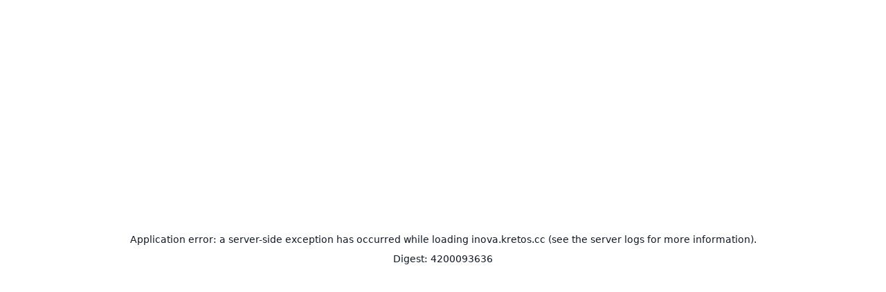

--- FILE ---
content_type: text/html; charset=utf-8
request_url: https://inova.kretos.cc/Vaga/desenvolvedor-full-stack/87831
body_size: 8128
content:
<!DOCTYPE html><html lang="pt-BR" style="--theme-color:#b23221;--theme-color-rgb:178, 50, 33;--theme-color-10:rgba(178, 50, 33, 0.1);--theme-color-20:rgba(178, 50, 33, 0.2);--theme-color-50:rgba(178, 50, 33, 0.5)"><head><meta charSet="utf-8"/><meta name="viewport" content="width=device-width, initial-scale=1"/><link rel="stylesheet" href="/_next/static/css/13cfeebaf3ff4e63.css" data-precedence="next"/><link rel="stylesheet" href="/_next/static/css/89b9aaf17a5eb418.css" data-precedence="next"/><link rel="preload" as="script" fetchPriority="low" href="/_next/static/chunks/webpack-766e1cd95e4a6574.js"/><script src="/_next/static/chunks/4bd1b696-bd2bfb34852bdc30.js" async=""></script><script src="/_next/static/chunks/684-bf5fc4c71cf7cd7d.js" async=""></script><script src="/_next/static/chunks/main-app-c1b391a6bd8fd5ce.js" async=""></script><script src="/_next/static/chunks/fce19104-cd70b743df6d3ced.js" async=""></script><script src="/_next/static/chunks/863-7c1281b78b81550c.js" async=""></script><script src="/_next/static/chunks/72-6ee19544324aba6e.js" async=""></script><script src="/_next/static/chunks/840-df62e3b4eb35e31b.js" async=""></script><script src="/_next/static/chunks/app/layout-6881384be8785920.js" async=""></script><script src="/_next/static/chunks/app/not-found-502013f2ebfe1ad5.js" async=""></script><link rel="preload" href="/_next/static/chunks/866.cc050d9b96a66ad3.js" as="script" fetchPriority="low"/><meta name="theme-color" content="#b23221"/><script>(self.__next_s=self.__next_s||[]).push([0,{"children":"\n              window.dataLayer = window.dataLayer || [];\n              window.gtag = function gtag(){dataLayer.push(arguments);}\n\n              // Define o estado padrão ANTES do GTM carregar\n              gtag('consent', 'default', {\n                'ad_storage': 'denied',\n                'ad_user_data': 'denied',\n                'ad_personalization': 'denied',\n                'analytics_storage': 'denied',\n                'wait_for_update': 500\n              });\n            ","id":"google-consent-default"}])</script><script src="/_next/static/chunks/polyfills-42372ed130431b0a.js" noModule=""></script></head><body class="__className_d5127e text-gray-800 text-sm"><div hidden=""><!--$?--><template id="B:0"></template><!--/$--></div><noscript><iframe src="https://www.googletagmanager.com/ns.html?id=GTM-TTKKCDFX" height="0" width="0" style="display:none;visibility:hidden"></iframe></noscript><header class="relative z-30 shadow-[0_1px_10px_1px_rgba(0,0,0,0.3)] bg-[--theme-color] text-white text-[15px] mb-6 md:mb-10 lg:mb-0"><div class="container"><div class="flex justify-between flex-row items-start"><div class="relative w-56 sm:w-64"><div class="absolute top-0 z-[1] w-full h-24 sm:h-28"><a class="relative flex justify-center w-[80%] h-full items-center bg-white rounded-b-3xl shadow-[0_0_4px_0_rgba(0,0,0,.55)]" href="/"><img alt="Logotipo da Empresa" loading="lazy" decoding="async" data-nimg="fill" class="p-4 object-contain" style="position:absolute;height:100%;width:100%;left:0;top:0;right:0;bottom:0;color:transparent" sizes="100vw" srcSet="/_next/image?url=https%3A%2F%2Finova.kretos.cc%2Fportal%2Fgaleria%2F163%2FRSTR1%2F16318468794.png&amp;w=640&amp;q=75 640w, /_next/image?url=https%3A%2F%2Finova.kretos.cc%2Fportal%2Fgaleria%2F163%2FRSTR1%2F16318468794.png&amp;w=750&amp;q=75 750w, /_next/image?url=https%3A%2F%2Finova.kretos.cc%2Fportal%2Fgaleria%2F163%2FRSTR1%2F16318468794.png&amp;w=828&amp;q=75 828w, /_next/image?url=https%3A%2F%2Finova.kretos.cc%2Fportal%2Fgaleria%2F163%2FRSTR1%2F16318468794.png&amp;w=1080&amp;q=75 1080w, /_next/image?url=https%3A%2F%2Finova.kretos.cc%2Fportal%2Fgaleria%2F163%2FRSTR1%2F16318468794.png&amp;w=1200&amp;q=75 1200w, /_next/image?url=https%3A%2F%2Finova.kretos.cc%2Fportal%2Fgaleria%2F163%2FRSTR1%2F16318468794.png&amp;w=1920&amp;q=75 1920w, /_next/image?url=https%3A%2F%2Finova.kretos.cc%2Fportal%2Fgaleria%2F163%2FRSTR1%2F16318468794.png&amp;w=2048&amp;q=75 2048w, /_next/image?url=https%3A%2F%2Finova.kretos.cc%2Fportal%2Fgaleria%2F163%2FRSTR1%2F16318468794.png&amp;w=3840&amp;q=75 3840w" src="/_next/image?url=https%3A%2F%2Finova.kretos.cc%2Fportal%2Fgaleria%2F163%2FRSTR1%2F16318468794.png&amp;w=3840&amp;q=75"/></a></div></div><nav class="py-5 hidden lg:block"><ul class="flex gap-x-6 lg:gap-x-10 gap-y-4 justify-center items-center flex-wrap"><li class="w-fit group"><a class="text-base font-bold" href="/#vagas">Vagas</a><div class="w-0 group-hover:w-full h-[1px] bg-white transition-all duration-300"></div></li><li class="w-fit group"><a class="text-base font-bold" href="/#sobre">Sobre</a><div class="w-0 group-hover:w-full h-[1px] bg-white transition-all duration-300"></div></li><li><div class="relative flex z-50"><button class="text-base bg-white text-black hover:text-white border border-transparent hover:bg-transparent hover:border-white rounded-lg transition-colors flex items-center gap-x-1 px-8 py-2 font-bold"><span>Acesso</span><svg xmlns="http://www.w3.org/2000/svg" viewBox="0 0 24 24" fill="currentColor" class="w-4 h-4 transition-transform" style="transform:rotate(0deg)"><path fill-rule="evenodd" d="M12.53 16.28a.75.75 0 01-1.06 0l-7.5-7.5a.75.75 0 011.06-1.06L12 14.69l6.97-6.97a.75.75 0 111.06 1.06l-7.5 7.5z" clip-rule="evenodd"></path></svg></button></div></li></ul></nav><button class="lg:hidden py-4 hover:bg-white/10 rounded-lg transition-colors duration-200" aria-label="Abrir menu"><svg xmlns="http://www.w3.org/2000/svg" width="32" height="32" viewBox="0 0 24 24" fill="none" stroke="currentColor" stroke-width="2" stroke-linecap="round" stroke-linejoin="round" class="lucide lucide-menu" aria-hidden="true"><path d="M4 12h16"></path><path d="M4 18h16"></path><path d="M4 6h16"></path></svg></button></div></div><div class="fixed top-0 right-0 h-full w-full max-w-[50vw] bg-[--theme-color] z-50 transform transition-transform duration-300 ease-in-out lg:hidden translate-x-full"><div class="flex justify-end items-center p-4"><button class="p-2 hover:bg-white/10 rounded-lg transition-colors duration-200" aria-label="Fechar menu"><svg xmlns="http://www.w3.org/2000/svg" width="24" height="24" viewBox="0 0 24 24" fill="none" stroke="currentColor" stroke-width="2" stroke-linecap="round" stroke-linejoin="round" class="lucide lucide-x" aria-hidden="true"><path d="M18 6 6 18"></path><path d="m6 6 12 12"></path></svg></button></div><nav class="p-6"><ul class="flex flex-col gap-6"><li class="w-fit group"><a class="text-base font-bold block" href="/#vagas">Vagas</a><div class="w-0 group-hover:w-full h-[1px] bg-white transition-all duration-300"></div></li><li class="w-fit group"><a class="text-base font-bold block" href="/#sobre">Sobre</a><div class="w-0 group-hover:w-full h-[1px] bg-white transition-all duration-300"></div></li><li class="pt-4 border-t border-white/20"><div class="relative flex z-50"><button class="text-base bg-white text-black hover:text-white border border-transparent hover:bg-transparent hover:border-white rounded-lg transition-colors flex items-center gap-x-1 px-8 py-2 font-bold"><span>Acesso</span><svg xmlns="http://www.w3.org/2000/svg" viewBox="0 0 24 24" fill="currentColor" class="w-4 h-4 transition-transform" style="transform:rotate(0deg)"><path fill-rule="evenodd" d="M12.53 16.28a.75.75 0 01-1.06 0l-7.5-7.5a.75.75 0 011.06-1.06L12 14.69l6.97-6.97a.75.75 0 111.06 1.06l-7.5 7.5z" clip-rule="evenodd"></path></svg></button></div></li></ul></nav></div></header><div class="container w-full min-h-full flex flex-col gap-8 items-center"><div class="w-full rounded-xl bg-[--theme-color] mt-8 md:mt-10 lg:mt-20"><img alt="Company banner" loading="lazy" width="1200" height="500" decoding="async" data-nimg="1" class="w-full h-full max-h-[640px] object-cover object-center rounded-xl shadow-lg" style="color:transparent" srcSet="/_next/image?url=https%3A%2F%2Finova.kretos.cc%2Fportal%2Fgaleria%2F163%2FRSTR2%2F163184712188.png&amp;w=1200&amp;q=75 1x, /_next/image?url=https%3A%2F%2Finova.kretos.cc%2Fportal%2Fgaleria%2F163%2FRSTR2%2F163184712188.png&amp;w=3840&amp;q=75 2x" src="/_next/image?url=https%3A%2F%2Finova.kretos.cc%2Fportal%2Fgaleria%2F163%2FRSTR2%2F163184712188.png&amp;w=3840&amp;q=75"/></div></div><main class="py-16"><!--$!--><template data-dgst="4200093636"></template><div class="container"><div role="status" class="py-16"><svg aria-hidden="true" viewBox="0 0 100 101" fill="none" xmlns="http://www.w3.org/2000/svg" class="w-8 h-8 mx-auto text-gray-300 fill-[--theme-color] animate-spin"><path d="M100 50.5908C100 78.2051 77.6142 100.591 50 100.591C22.3858 100.591 0 78.2051 0 50.5908C0 22.9766 22.3858 0.59082 50 0.59082C77.6142 0.59082 100 22.9766 100 50.5908ZM9.08144 50.5908C9.08144 73.1895 27.4013 91.5094 50 91.5094C72.5987 91.5094 90.9186 73.1895 90.9186 50.5908C90.9186 27.9921 72.5987 9.67226 50 9.67226C27.4013 9.67226 9.08144 27.9921 9.08144 50.5908Z" fill="currentColor"></path><path d="M93.9676 39.0409C96.393 38.4038 97.8624 35.9116 97.0079 33.5539C95.2932 28.8227 92.871 24.3692 89.8167 20.348C85.8452 15.1192 80.8826 10.7238 75.2124 7.41289C69.5422 4.10194 63.2754 1.94025 56.7698 1.05124C51.7666 0.367541 46.6976 0.446843 41.7345 1.27873C39.2613 1.69328 37.813 4.19778 38.4501 6.62326C39.0873 9.04874 41.5694 10.4717 44.0505 10.1071C47.8511 9.54855 51.7191 9.52689 55.5402 10.0491C60.8642 10.7766 65.9928 12.5457 70.6331 15.2552C75.2735 17.9648 79.3347 21.5619 82.5849 25.841C84.9175 28.9121 86.7997 32.2913 88.1811 35.8758C89.083 38.2158 91.5421 39.6781 93.9676 39.0409Z" fill="currentFill"></path></svg><span class="sr-only">Loading...</span></div></div><!--/$--></main><footer class="p0-5"><div class="bg-[--theme-color] py-6"><div class="container flex flex-col md:flex-row justify-between items-center gap-y-4 h-auto py-6 md:py-0 text-[13px] text-white"><div class="w-full lg:w-1/3 flex justify-center lg:justify-start"><div class="w-fit flex flex-col gap-3 items-center"><div class="bg-white rounded-2xl flex items-center justify-center cursor-pointer relative w-[160px] h-[100px]"><img alt="Logotipo empresa" loading="lazy" decoding="async" data-nimg="fill" class="p-4 object-contain" style="position:absolute;height:100%;width:100%;left:0;top:0;right:0;bottom:0;color:transparent" sizes="100vw" srcSet="/_next/image?url=https%3A%2F%2Finova.kretos.cc%2Fportal%2Fgaleria%2F163%2FRSTR1%2F16318468794.png&amp;w=640&amp;q=75 640w, /_next/image?url=https%3A%2F%2Finova.kretos.cc%2Fportal%2Fgaleria%2F163%2FRSTR1%2F16318468794.png&amp;w=750&amp;q=75 750w, /_next/image?url=https%3A%2F%2Finova.kretos.cc%2Fportal%2Fgaleria%2F163%2FRSTR1%2F16318468794.png&amp;w=828&amp;q=75 828w, /_next/image?url=https%3A%2F%2Finova.kretos.cc%2Fportal%2Fgaleria%2F163%2FRSTR1%2F16318468794.png&amp;w=1080&amp;q=75 1080w, /_next/image?url=https%3A%2F%2Finova.kretos.cc%2Fportal%2Fgaleria%2F163%2FRSTR1%2F16318468794.png&amp;w=1200&amp;q=75 1200w, /_next/image?url=https%3A%2F%2Finova.kretos.cc%2Fportal%2Fgaleria%2F163%2FRSTR1%2F16318468794.png&amp;w=1920&amp;q=75 1920w, /_next/image?url=https%3A%2F%2Finova.kretos.cc%2Fportal%2Fgaleria%2F163%2FRSTR1%2F16318468794.png&amp;w=2048&amp;q=75 2048w, /_next/image?url=https%3A%2F%2Finova.kretos.cc%2Fportal%2Fgaleria%2F163%2FRSTR1%2F16318468794.png&amp;w=3840&amp;q=75 3840w" src="/_next/image?url=https%3A%2F%2Finova.kretos.cc%2Fportal%2Fgaleria%2F163%2FRSTR1%2F16318468794.png&amp;w=3840&amp;q=75"/></div><div class="flex flex-row items-center justify-center gap-3"><a target="_blank" href="https://facebook.com/sistemas.inova/"><img alt="Ícone Facebook" loading="lazy" width="25" height="25" decoding="async" data-nimg="1" class="invert" style="color:transparent" src="/_next/static/media/fb.709c1156.svg"/></a><a target="_blank" href="https://instagram.com/somos.inova/"><img alt="Ícone Instagram" loading="lazy" width="25" height="25" decoding="async" data-nimg="1" class="invert" style="color:transparent" src="/_next/static/media/ig.8f9a3090.svg"/></a><a target="_blank" href="https://linkedin.com/company/sistemas-inova/"><img alt="Ícone Linkedin" loading="lazy" width="25" height="25" decoding="async" data-nimg="1" class="invert" style="color:transparent" src="/_next/static/media/in.856d4c1c.svg"/></a></div></div></div><div class="w-full lg:w-1/3 flex flex-row items-center justify-center gap-3"><div class="flex flex-col items-center gap-1"><span class="font-bold text-sm">Entre em contato conosco</span><div class="text-white/90 text-sm text-center">Rua Antônio Gomes Maciel, 144 esq. Av. Perimetral Bruno Segalla | Kayser | 95097-820 | Caxias do Sul</div></div></div><div class="w-full lg:w-1/3 flex flex-col items-center md:items-end mt-4 lg:mt-0 gap-3 text-center md:text-right"><div class="flex flex-col lg:items-end gap-1"><span class="font-bold text-sm">Acesse nosso site</span><a target="_blank" class="text-white/90 hover:text-white hover:underline transition-colors text-sm font-semibold" href="https://www.inova.ind.br/">www.inova.ind.br/</a></div></div></div></div><div></div><div class="bg-[--theme-color] relative py-3"><div class="w-full h-full absolute bg-black/10 top-0 left-0 z-[1]"></div><div class="container flex flex-col md:flex-row justify-between items-center gap-1 lg:gap-0 text-sm relative z-30"><div class="w-full lg:w-1/3 flex flex-row items-center justify-center lg:justify-start gap-2"><span class="text-white">Desenvolvido por</span><a href="https://kretos.cc"><img alt="Logotipo Kretos" loading="lazy" width="60" height="20" decoding="async" data-nimg="1" class="object-fit shadow-md" style="color:transparent" srcSet="/_next/image?url=%2F_next%2Fstatic%2Fmedia%2Flogo-kretos.e50eb790.png&amp;w=64&amp;q=100 1x, /_next/image?url=%2F_next%2Fstatic%2Fmedia%2Flogo-kretos.e50eb790.png&amp;w=128&amp;q=100 2x" src="/_next/image?url=%2F_next%2Fstatic%2Fmedia%2Flogo-kretos.e50eb790.png&amp;w=128&amp;q=100"/></a></div><div class="w-full lg:w-1/3 flex flex-col sm:flex-row gap-1 sm:gap-2 items-center justify-center text-white"><a class="hover:underline transition-all w-fit" href="/politica-de-privacidade">Política de Privacidade</a><span class="hidden sm:block">|</span><a class=" hover:underline transition duration-300" aria-label="Gerenciar preferências de cookies" href="#">Preferências de Cookies</a></div><div class="w-full lg:w-1/3 flex justify-center lg:justify-end"><span class="text-white">Todos os direitos reservados © <!-- -->2026</span></div></div></div></footer><div class="jsx-2b976accf005395d"></div><div vw="true" class="enabled"><div vw-access-button="true" class="active"></div><div vw-plugin-wrapper="true"><div class="vw-plugin-top-wrapper"></div></div></div><script src="/_next/static/chunks/webpack-766e1cd95e4a6574.js" async=""></script><script>(self.__next_f=self.__next_f||[]).push([0])</script><script>self.__next_f.push([1,"1:\"$Sreact.fragment\"\n3:I[7555,[],\"\"]\n4:I[1295,[],\"\"]\n6:I[9665,[],\"OutletBoundary\"]\n9:I[4911,[],\"AsyncMetadataOutlet\"]\nb:I[9665,[],\"ViewportBoundary\"]\nd:I[9665,[],\"MetadataBoundary\"]\nf:I[6614,[],\"\"]\n10:\"$Sreact.suspense\"\n11:I[4911,[],\"AsyncMetadata\"]\n:HL[\"/_next/static/css/13cfeebaf3ff4e63.css\",\"style\"]\n:HL[\"/_next/static/css/89b9aaf17a5eb418.css\",\"style\"]\n"])</script><script>self.__next_f.push([1,"0:{\"P\":null,\"b\":\"BPb2F_xsS9ofl5CRWydjH\",\"p\":\"\",\"c\":[\"\",\"Vaga\",\"desenvolvedor-full-stack\",\"87831\"],\"i\":false,\"f\":[[[\"\",{\"children\":[\"Vaga\",{\"children\":[[\"slug\",\"desenvolvedor-full-stack/87831\",\"c\"],{\"children\":[\"__PAGE__\",{}]}]}]},\"$undefined\",\"$undefined\",true],[\"\",[\"$\",\"$1\",\"c\",{\"children\":[[[\"$\",\"link\",\"0\",{\"rel\":\"stylesheet\",\"href\":\"/_next/static/css/13cfeebaf3ff4e63.css\",\"precedence\":\"next\",\"crossOrigin\":\"$undefined\",\"nonce\":\"$undefined\"}],[\"$\",\"link\",\"1\",{\"rel\":\"stylesheet\",\"href\":\"/_next/static/css/89b9aaf17a5eb418.css\",\"precedence\":\"next\",\"crossOrigin\":\"$undefined\",\"nonce\":\"$undefined\"}]],\"$L2\"]}],{\"children\":[\"Vaga\",[\"$\",\"$1\",\"c\",{\"children\":[null,[\"$\",\"$L3\",null,{\"parallelRouterKey\":\"children\",\"error\":\"$undefined\",\"errorStyles\":\"$undefined\",\"errorScripts\":\"$undefined\",\"template\":[\"$\",\"$L4\",null,{}],\"templateStyles\":\"$undefined\",\"templateScripts\":\"$undefined\",\"notFound\":\"$undefined\",\"forbidden\":\"$undefined\",\"unauthorized\":\"$undefined\"}]]}],{\"children\":[[\"slug\",\"desenvolvedor-full-stack/87831\",\"c\"],[\"$\",\"$1\",\"c\",{\"children\":[null,[\"$\",\"$L3\",null,{\"parallelRouterKey\":\"children\",\"error\":\"$undefined\",\"errorStyles\":\"$undefined\",\"errorScripts\":\"$undefined\",\"template\":[\"$\",\"$L4\",null,{}],\"templateStyles\":\"$undefined\",\"templateScripts\":\"$undefined\",\"notFound\":\"$undefined\",\"forbidden\":\"$undefined\",\"unauthorized\":\"$undefined\"}]]}],{\"children\":[\"__PAGE__\",[\"$\",\"$1\",\"c\",{\"children\":[\"$L5\",null,[\"$\",\"$L6\",null,{\"children\":[\"$L7\",\"$L8\",[\"$\",\"$L9\",null,{\"promise\":\"$@a\"}]]}]]}],{},null,false]},null,false]},null,false]},[[\"$\",\"div\",\"l\",{\"className\":\"container\",\"children\":[\"$\",\"div\",null,{\"role\":\"status\",\"className\":\"py-16\",\"children\":[[\"$\",\"svg\",null,{\"aria-hidden\":\"true\",\"viewBox\":\"0 0 100 101\",\"fill\":\"none\",\"xmlns\":\"http://www.w3.org/2000/svg\",\"className\":\"w-8 h-8 mx-auto text-gray-300 fill-[--theme-color] animate-spin\",\"children\":[[\"$\",\"path\",null,{\"d\":\"M100 50.5908C100 78.2051 77.6142 100.591 50 100.591C22.3858 100.591 0 78.2051 0 50.5908C0 22.9766 22.3858 0.59082 50 0.59082C77.6142 0.59082 100 22.9766 100 50.5908ZM9.08144 50.5908C9.08144 73.1895 27.4013 91.5094 50 91.5094C72.5987 91.5094 90.9186 73.1895 90.9186 50.5908C90.9186 27.9921 72.5987 9.67226 50 9.67226C27.4013 9.67226 9.08144 27.9921 9.08144 50.5908Z\",\"fill\":\"currentColor\"}],[\"$\",\"path\",null,{\"d\":\"M93.9676 39.0409C96.393 38.4038 97.8624 35.9116 97.0079 33.5539C95.2932 28.8227 92.871 24.3692 89.8167 20.348C85.8452 15.1192 80.8826 10.7238 75.2124 7.41289C69.5422 4.10194 63.2754 1.94025 56.7698 1.05124C51.7666 0.367541 46.6976 0.446843 41.7345 1.27873C39.2613 1.69328 37.813 4.19778 38.4501 6.62326C39.0873 9.04874 41.5694 10.4717 44.0505 10.1071C47.8511 9.54855 51.7191 9.52689 55.5402 10.0491C60.8642 10.7766 65.9928 12.5457 70.6331 15.2552C75.2735 17.9648 79.3347 21.5619 82.5849 25.841C84.9175 28.9121 86.7997 32.2913 88.1811 35.8758C89.083 38.2158 91.5421 39.6781 93.9676 39.0409Z\",\"fill\":\"currentFill\"}]]}],[\"$\",\"span\",null,{\"className\":\"sr-only\",\"children\":\"Loading...\"}]]}]}],[],[]],false],[\"$\",\"$1\",\"h\",{\"children\":[null,[\"$\",\"$1\",\"VMAuHE0HJ7rA8NXjjFH9Lv\",{\"children\":[[\"$\",\"$Lb\",null,{\"children\":\"$Lc\"}],null]}],[\"$\",\"$Ld\",null,{\"children\":\"$Le\"}]]}],false]],\"m\":\"$undefined\",\"G\":[\"$f\",\"$undefined\"],\"s\":false,\"S\":false}\n"])</script><script>self.__next_f.push([1,"e:[\"$\",\"div\",null,{\"hidden\":true,\"children\":[\"$\",\"$10\",null,{\"fallback\":null,\"children\":[\"$\",\"$L11\",null,{\"promise\":\"$@12\"}]}]}]\n8:null\n"])</script><script>self.__next_f.push([1,"c:[[\"$\",\"meta\",\"0\",{\"charSet\":\"utf-8\"}],[\"$\",\"meta\",\"1\",{\"name\":\"viewport\",\"content\":\"width=device-width, initial-scale=1\"}],[\"$\",\"meta\",\"2\",{\"name\":\"theme-color\",\"content\":\"#b23221\"}]]\n7:null\n"])</script><script>self.__next_f.push([1,"5:E{\"digest\":\"4200093636\"}\n"])</script><script>self.__next_f.push([1,"13:I[9243,[\"726\",\"static/chunks/fce19104-cd70b743df6d3ced.js\",\"863\",\"static/chunks/863-7c1281b78b81550c.js\",\"72\",\"static/chunks/72-6ee19544324aba6e.js\",\"840\",\"static/chunks/840-df62e3b4eb35e31b.js\",\"177\",\"static/chunks/app/layout-6881384be8785920.js\"],\"\"]\n14:I[2717,[\"726\",\"static/chunks/fce19104-cd70b743df6d3ced.js\",\"863\",\"static/chunks/863-7c1281b78b81550c.js\",\"72\",\"static/chunks/72-6ee19544324aba6e.js\",\"840\",\"static/chunks/840-df62e3b4eb35e31b.js\",\"177\",\"static/chunks/app/layout-6881384be8785920.js\"],\"default\"]\n15:I[9754,[\"726\",\"static/chunks/fce19104-cd70b743df6d3ced.js\",\"863\",\"static/chunks/863-7c1281b78b81550c.js\",\"72\",\"static/chunks/72-6ee19544324aba6e.js\",\"840\",\"static/chunks/840-df62e3b4eb35e31b.js\",\"177\",\"static/chunks/app/layout-6881384be8785920.js\"],\"default\"]\n16:I[7373,[\"863\",\"static/chunks/863-7c1281b78b81550c.js\",\"345\",\"static/chunks/app/not-found-502013f2ebfe1ad5.js\"],\"default\"]\n17:I[2876,[\"726\",\"static/chunks/fce19104-cd70b743df6d3ced.js\",\"863\",\"static/chunks/863-7c1281b78b81550c.js\",\"72\",\"static/chunks/72-6ee19544324aba6e.js\",\"840\",\"static/chunks/840-df62e3b4eb35e31b.js\",\"177\",\"static/chunks/app/layout-6881384be8785920.js\"],\"default\"]\n18:I[9840,[\"726\",\"static/chunks/fce19104-cd70b743df6d3ced.js\",\"863\",\"static/chunks/863-7c1281b78b81550c.js\",\"72\",\"static/chunks/72-6ee19544324aba6e.js\",\"840\",\"static/chunks/840-df62e3b4eb35e31b.js\",\"177\",\"static/chunks/app/layout-6881384be8785920.js\"],\"default\"]\n19:I[7434,[\"726\",\"static/chunks/fce19104-cd70b743df6d3ced.js\",\"863\",\"static/chunks/863-7c1281b78b81550c.js\",\"72\",\"static/chunks/72-6ee19544324aba6e.js\",\"840\",\"static/chunks/840-df62e3b4eb35e31b.js\",\"177\",\"static/chunks/app/layout-6881384be8785920.js\"],\"default\"]\n"])</script><script>self.__next_f.push([1,"2:[\"$\",\"html\",null,{\"lang\":\"pt-BR\",\"style\":{\"--theme-color\":\"#b23221\",\"--theme-color-rgb\":\"178, 50, 33\",\"--theme-color-10\":\"rgba(178, 50, 33, 0.1)\",\"--theme-color-20\":\"rgba(178, 50, 33, 0.2)\",\"--theme-color-50\":\"rgba(178, 50, 33, 0.5)\"},\"children\":[[\"$\",\"head\",null,{\"children\":[\"\",[\"$\",\"$L13\",null,{\"id\":\"google-consent-default\",\"strategy\":\"beforeInteractive\",\"dangerouslySetInnerHTML\":{\"__html\":\"\\n              window.dataLayer = window.dataLayer || [];\\n              window.gtag = function gtag(){dataLayer.push(arguments);}\\n\\n              // Define o estado padrão ANTES do GTM carregar\\n              gtag('consent', 'default', {\\n                'ad_storage': 'denied',\\n                'ad_user_data': 'denied',\\n                'ad_personalization': 'denied',\\n                'analytics_storage': 'denied',\\n                'wait_for_update': 500\\n              });\\n            \"}}],[\"$\",\"$L13\",null,{\"id\":\"gtm-script\",\"strategy\":\"afterInteractive\",\"dangerouslySetInnerHTML\":{\"__html\":\"(function(w,d,s,l,i){w[l]=w[l]||[];w[l].push({'gtm.start':\\n              new Date().getTime(),event:'gtm.js'});var f=d.getElementsByTagName(s)[0],\\n              j=d.createElement(s),dl=l!='dataLayer'?'\u0026l='+l:'';j.async=true;j.src=\\n              'https://www.googletagmanager.com/gtm.js?id='+i+dl;f.parentNode.insertBefore(j,f);\\n              })(window,document,'script','dataLayer','GTM-TTKKCDFX');\"}}]]}],[\"$\",\"body\",null,{\"className\":\"__className_d5127e text-gray-800 text-sm\",\"children\":[[\"$\",\"noscript\",null,{\"children\":[\"$\",\"iframe\",null,{\"src\":\"https://www.googletagmanager.com/ns.html?id=GTM-TTKKCDFX\",\"height\":\"0\",\"width\":\"0\",\"style\":{\"display\":\"none\",\"visibility\":\"hidden\"}}]}],[\"$\",\"$L14\",null,{\"logo\":\"https://inova.kretos.cc/portal/galeria/163/RSTR1/16318468794.png\"}],[\"$\",\"$L15\",null,{\"portalUrl\":\"https://inova.kretos.cc/portal\",\"background\":\"galeria/163/RSTR2/163184712188.png\"}],[\"$\",\"main\",null,{\"className\":\"py-16\",\"children\":[\"$\",\"$L3\",null,{\"parallelRouterKey\":\"children\",\"error\":\"$undefined\",\"errorStyles\":\"$undefined\",\"errorScripts\":\"$undefined\",\"template\":[\"$\",\"$L4\",null,{}],\"templateStyles\":\"$undefined\",\"templateScripts\":\"$undefined\",\"notFound\":[[\"$\",\"$L16\",null,{}],[]],\"forbidden\":\"$undefined\",\"unauthorized\":\"$undefined\"}]}],[\"$\",\"$L17\",null,{\"data\":{\"portalUrl\":\"https://inova.kretos.cc/portal\",\"logo\":\"galeria/163/RSTR1/16318468794.png\",\"contact\":\"Rua Antônio Gomes Maciel, 144 esq. Av. Perimetral Bruno Segalla | Kayser | 95097-820 | Caxias do Sul\",\"facebook\":\"sistemas.inova/\",\"instagram\":\"somos.inova/\",\"linkedin\":\"company/sistemas-inova/\",\"website\":\"https://www.inova.ind.br/\",\"whatsapp\":\"\"}}],false,false,[\"$\",\"$L18\",null,{}],[\"$\",\"$L19\",null,{}]]}]]}]\n"])</script><script>self.__next_f.push([1,"a:{\"metadata\":\"$undefined\",\"error\":\"$Z\",\"digest\":\"$undefined\"}\n12:{\"metadata\":\"$undefined\",\"error\":\"$a:error\",\"digest\":\"$undefined\"}\n"])</script><script>document.querySelectorAll('body link[rel="icon"], body link[rel="apple-touch-icon"]').forEach(el => document.head.appendChild(el))</script><div hidden id="S:0"></div><script>$RC=function(b,c,e){c=document.getElementById(c);c.parentNode.removeChild(c);var a=document.getElementById(b);if(a){b=a.previousSibling;if(e)b.data="$!",a.setAttribute("data-dgst",e);else{e=b.parentNode;a=b.nextSibling;var f=0;do{if(a&&8===a.nodeType){var d=a.data;if("/$"===d)if(0===f)break;else f--;else"$"!==d&&"$?"!==d&&"$!"!==d||f++}d=a.nextSibling;e.removeChild(a);a=d}while(a);for(;c.firstChild;)e.insertBefore(c.firstChild,a);b.data="$"}b._reactRetry&&b._reactRetry()}};$RC("B:0","S:0")</script><script>document.querySelectorAll('body link[rel="icon"], body link[rel="apple-touch-icon"]').forEach(el => document.head.appendChild(el))</script></body></html>

--- FILE ---
content_type: application/javascript; charset=UTF-8
request_url: https://inova.kretos.cc/_next/static/chunks/app/not-found-502013f2ebfe1ad5.js
body_size: 423
content:
(self.webpackChunk_N_E=self.webpackChunk_N_E||[]).push([[345],{5802:(e,s,a)=>{Promise.resolve().then(a.bind(a,7373))},7373:(e,s,a)=>{"use strict";a.r(s),a.d(s,{default:()=>r});var n=a(5155),t=a(5695),i=a(6874),o=a.n(i);function r(){let e=(0,t.usePathname)(),s="P\xe1gina indispon\xedvel...",a="Ocorreu um erro durante o processamento do site. <br/>Pedimos desculpas pelo inconveniente.",i={link:"/",text:"VOLTAR PARA A P\xc1GINA INICIAL"};return(null==e?void 0:e.startsWith("/Vaga/"))&&(s="N\xe3o encontramos esta vaga...",a="A vaga que voc\xea est\xe1 tentando acessar foi encerrada ou n\xe3o existe. <br/>Confira as oportunidades dispon\xedveis clicando abaixo!",i={link:"/#oportunidades",text:"VER OPORTUNIDADES"}),(0,n.jsxs)("section",{className:"py-12",children:[(0,n.jsx)("div",{id:"page-top"}),(0,n.jsxs)("div",{className:"container",children:[(0,n.jsx)("h1",{className:"mb-8",children:s}),(0,n.jsx)("p",{className:"mb-8 text-base",dangerouslySetInnerHTML:{__html:a}}),(0,n.jsx)(o(),{href:i.link,className:"btn",children:i.text})]})]})}}},e=>{var s=s=>e(e.s=s);e.O(0,[863,441,684,358],()=>s(5802)),_N_E=e.O()}]);

--- FILE ---
content_type: application/javascript; charset=UTF-8
request_url: https://inova.kretos.cc/_next/static/chunks/866.cc050d9b96a66ad3.js
body_size: 1121
content:
"use strict";(self.webpackChunk_N_E=self.webpackChunk_N_E||[]).push([[866],{5866:(e,t,l)=>{l.r(t),l.d(t,{default:()=>n});var s=l(5155),o=l(2115),a=l(5695),r=l(4698);function n(){let[e,t]=(0,o.useState)(!1),[l,n]=(0,o.useState)(null),{user:c,profile:i,logout:d}=(0,o.useContext)(r.R),u=(0,a.useRouter)(),h=[{text:"Entrar",action:()=>{u.push("/entrar")}},{text:"Cadastre-se",action:()=>{u.push("/cadastre-se")}}],x=null;c&&(toggleBtnText="Ol\xe1, ".concat(c.name,"!"),h=[{text:"Meu perfil",action:i},{text:"Sair",action:d}],x=c.photo?(0,s.jsx)("img",{src:"https://portal.kretos.cc/".concat(decodeURIComponent(c.photo).replace(" ","%20")),className:"w-auto h-full max-h-full",alt:"Profile photo",title:c.name}):(0,s.jsx)("svg",{xmlns:"http://www.w3.org/2000/svg",viewBox:"0 0 24 24",fill:"#FFF",className:"w-12 h-12 mt-2",children:(0,s.jsx)("path",{fillRule:"evenodd",d:"M7.5 6a4.5 4.5 0 119 0 4.5 4.5 0 01-9 0zM3.751 20.105a8.25 8.25 0 0116.498 0 .75.75 0 01-.437.695A18.683 18.683 0 0112 22.5c-2.786 0-5.433-.608-7.812-1.7a.75.75 0 01-.437-.695z",clipRule:"evenodd"})}));let m=(0,o.useCallback)(l=>{"Escape"===l.key&&e&&t(!1)},[e]);return(0,o.useEffect)(()=>(window.addEventListener("keydown",m),()=>{window.removeEventListener("keydown",m),l&&clearTimeout(l)}),[m,l]),(0,s.jsxs)(s.Fragment,{children:[e&&(0,s.jsx)("div",{className:"opacity-0 w-[100vw] h-[100vh] fixed top-0 left-0 z-40",onClick:()=>t(!1)}),(0,s.jsxs)("div",{className:"relative flex z-50",onMouseEnter:()=>{l&&clearTimeout(l),t(!0)},onMouseLeave:()=>{n(setTimeout(()=>{t(!1)},150))},children:[x&&(0,s.jsx)("div",{className:"bg-[#D2D2D2] flex justify-center items-center text-center w-9 h-9 min-w-[2.25rem] min-h-[2.25rem] rounded-full overflow-hidden border-2 border-[#FFF] shadow-lg",children:x}),(0,s.jsxs)("button",{onClick:()=>{t(!e)},className:"text-base bg-white text-black hover:text-white border border-transparent hover:bg-transparent hover:border-white rounded-lg transition-colors flex items-center gap-x-1 px-8 py-2 font-bold",children:[(0,s.jsx)("span",{children:"Acesso"}),(0,s.jsx)("svg",{xmlns:"http://www.w3.org/2000/svg",viewBox:"0 0 24 24",fill:"currentColor",className:"w-4 h-4 transition-transform",style:{transform:"rotate(".concat(e?"180":"0","deg)")},children:(0,s.jsx)("path",{fillRule:"evenodd",d:"M12.53 16.28a.75.75 0 01-1.06 0l-7.5-7.5a.75.75 0 011.06-1.06L12 14.69l6.97-6.97a.75.75 0 111.06 1.06l-7.5 7.5z",clipRule:"evenodd"})})]}),e&&(0,s.jsx)("ul",{className:"absolute top-[100%] py-1.5 bg-[--theme-color] w-36 text-sm border border-[rgba(0,0,0,0.16)] rounded shadow-lg z-50",children:h.map((e,t)=>(0,s.jsx)("li",{className:"my-1.5",children:(0,s.jsx)("button",{onClick:e.action,className:"text-base text-left inline-block w-full px-4 py-1.5 hover:bg-[rgba(0,0,0,0.24)] focus:bg-[rgba(0,0,0,0.24)]",children:e.text})},t))})]})]})}}}]);

--- FILE ---
content_type: application/javascript; charset=UTF-8
request_url: https://inova.kretos.cc/_next/static/chunks/app/layout-6881384be8785920.js
body_size: 9291
content:
(self.webpackChunk_N_E=self.webpackChunk_N_E||[]).push([[177],{183:(e,t,a)=>{"use strict";a.d(t,{$:()=>c,r:()=>n});var s=a(5155),o=a(2115),l=a(9708),i=a(2085),r=a(5384);let n=(0,i.F)("inline-flex items-center justify-center gap-2 whitespace-nowrap rounded-md text-sm font-medium transition-colors focus-visible:outline-none focus-visible:ring-1 focus-visible:ring-ring disabled:pointer-events-none disabled:opacity-50 [&_svg]:pointer-events-none [&_svg]:size-4 [&_svg]:shrink-0",{variants:{variant:{default:"bg-[--theme-color] text-white hover:opacity-75 transition duration-300",destructive:"bg-destructive text-destructive-foreground shadow-sm hover:bg-destructive/90",outline:"border border-input bg-background shadow-sm hover:bg-accent hover:text-accent-foreground",secondary:"bg-secondary text-secondary-foreground shadow-sm hover:bg-secondary/80",ghost:"hover:bg-accent hover:text-accent-foreground",link:"text-primary underline-offset-4 hover:underline"},size:{default:"h-9 px-4 py-2",sm:"h-8 rounded-md px-3 text-xs",lg:"h-10 rounded-md px-8",icon:"h-9 w-9"}},defaultVariants:{variant:"default",size:"default"}}),c=o.forwardRef((e,t)=>{let{className:a,variant:o,size:i,asChild:c=!1,...d}=e,u=c?l.DX:"button";return(0,s.jsx)(u,{className:(0,r.cn)(n({variant:o,size:i,className:a})),ref:t,...d})});c.displayName="Button"},347:()=>{},2717:(e,t,a)=>{"use strict";a.d(t,{default:()=>h});var s=a(5155),o=a(4698),l=a(2115),i=a(6874),r=a.n(i),n=a(6766),c=a(4783),d=a(4416);let u=(0,a(5028).default)(()=>a.e(866).then(a.bind(a,5866)),{loadableGenerated:{webpack:()=>[5866]}});function h(e){let{logo:t}=e,[a,i]=(0,l.useState)(!1),h=()=>{i(!1)};return(0,s.jsxs)("header",{className:"relative z-30 shadow-[0_1px_10px_1px_rgba(0,0,0,0.3)] bg-[--theme-color] text-white text-[15px] mb-6 md:mb-10 lg:mb-0",children:[(0,s.jsx)("div",{className:"container",children:(0,s.jsxs)("div",{className:"flex justify-between flex-row items-start",children:[(0,s.jsx)("div",{className:"relative w-56 sm:w-64",children:(0,s.jsx)("div",{className:"absolute top-0 z-[1] w-full h-24 sm:h-28",children:(0,s.jsx)(r(),{href:"/",className:"relative flex justify-center w-[80%] h-full items-center bg-white rounded-b-3xl shadow-[0_0_4px_0_rgba(0,0,0,.55)]",children:(0,s.jsx)(n.default,{src:t,fill:!0,alt:"Logotipo da Empresa",className:"p-4 object-contain"})})})}),(0,s.jsx)("nav",{className:"py-5 hidden lg:block",children:(0,s.jsxs)("ul",{className:"flex gap-x-6 lg:gap-x-10 gap-y-4 justify-center items-center flex-wrap",children:[(0,s.jsxs)("li",{className:"w-fit group",children:[(0,s.jsx)(r(),{href:"/#vagas",className:"text-base font-bold",children:"Vagas"}),(0,s.jsx)("div",{className:"w-0 group-hover:w-full h-[1px] bg-white transition-all duration-300"})]}),(0,s.jsxs)("li",{className:"w-fit group",children:[(0,s.jsx)(r(),{href:"/#sobre",className:"text-base font-bold",children:"Sobre"}),(0,s.jsx)("div",{className:"w-0 group-hover:w-full h-[1px] bg-white transition-all duration-300"})]}),(0,s.jsx)("li",{children:(0,s.jsx)(o.UserProvider,{children:(0,s.jsx)(u,{})})})]})}),(0,s.jsx)("button",{onClick:()=>{i(!a)},className:"lg:hidden py-4 hover:bg-white/10 rounded-lg transition-colors duration-200","aria-label":"Abrir menu",children:(0,s.jsx)(c.A,{size:32})})]})}),a&&(0,s.jsx)("div",{className:"fixed inset-0 bg-black/50 z-40 lg:hidden",onClick:h}),(0,s.jsxs)("div",{className:"fixed top-0 right-0 h-full w-full max-w-[50vw] bg-[--theme-color] z-50 transform transition-transform duration-300 ease-in-out lg:hidden ".concat(a?"translate-x-0":"translate-x-full"),children:[(0,s.jsx)("div",{className:"flex justify-end items-center p-4",children:(0,s.jsx)("button",{onClick:h,className:"p-2 hover:bg-white/10 rounded-lg transition-colors duration-200","aria-label":"Fechar menu",children:(0,s.jsx)(d.A,{size:24})})}),(0,s.jsx)("nav",{className:"p-6",children:(0,s.jsxs)("ul",{className:"flex flex-col gap-6",children:[(0,s.jsxs)("li",{className:"w-fit group",children:[(0,s.jsx)(r(),{href:"/#vagas",className:"text-base font-bold block",onClick:h,children:"Vagas"}),(0,s.jsx)("div",{className:"w-0 group-hover:w-full h-[1px] bg-white transition-all duration-300"})]}),(0,s.jsxs)("li",{className:"w-fit group",children:[(0,s.jsx)(r(),{href:"/#sobre",className:"text-base font-bold block",onClick:h,children:"Sobre"}),(0,s.jsx)("div",{className:"w-0 group-hover:w-full h-[1px] bg-white transition-all duration-300"})]}),(0,s.jsx)("li",{className:"pt-4 border-t border-white/20",children:(0,s.jsx)(o.UserProvider,{children:(0,s.jsx)(u,{})})})]})})]})]})}},2876:(e,t,a)=>{"use strict";a.d(t,{default:()=>p});var s=a(5155),o=a(6874),l=a.n(o),i=a(6766);let r={src:"/_next/static/media/fb.709c1156.svg",height:512,width:512,blurWidth:0,blurHeight:0},n={src:"/_next/static/media/ig.8f9a3090.svg",height:512,width:512,blurWidth:0,blurHeight:0},c={src:"/_next/static/media/in.856d4c1c.svg",height:512,width:512,blurWidth:0,blurHeight:0},d={src:"/_next/static/media/wpp.089f3da2.svg",height:25,width:25,blurWidth:0,blurHeight:0},u={src:"/_next/static/media/logo-kretos.e50eb790.png",height:22,width:67,blurDataURL:"[data-uri]",blurWidth:8,blurHeight:3};var h=a(5358),m=a(5384);function p(e){let{data:t}=e,a="".concat(t.portalUrl,"/").concat(t.logo),{facebook:o,instagram:p,linkedin:g,website:b,contact:x,whatsapp:f}=t;return(0,s.jsx)(s.Fragment,{children:(0,s.jsxs)("footer",{className:"p0-5",children:[(0,s.jsx)("div",{className:"bg-[--theme-color] py-6",children:(0,s.jsxs)("div",{className:"container flex flex-col md:flex-row justify-between items-center gap-y-4 h-auto py-6 md:py-0 text-[13px] text-white",children:[(0,s.jsx)("div",{className:"w-full lg:w-1/3 flex justify-center lg:justify-start",children:(0,s.jsxs)("div",{className:"w-fit flex flex-col gap-3 items-center",children:[a&&(0,s.jsx)("div",{className:"bg-white rounded-2xl flex items-center justify-center cursor-pointer relative w-[160px] h-[100px]",onClick:()=>{window.scrollTo({top:0,behavior:"smooth"})},children:(0,s.jsx)(i.default,{src:a,fill:!0,alt:"Logotipo empresa",className:"p-4 object-contain"})}),(0,s.jsxs)("div",{className:"flex flex-row items-center justify-center gap-3",children:[f&&(0,s.jsx)(l(),{href:"https://wa.me/".concat((e=>{let t=e.replace(/\D/g,"");return"+".concat(t)})(f)),target:"_blank",children:(0,s.jsx)(i.default,{src:d,width:25,height:25,alt:"\xcdcone Whatsapp",className:"invert"})}),o&&(0,s.jsx)(l(),{href:"https://facebook.com/".concat(o),target:"_blank",children:(0,s.jsx)(i.default,{src:r,width:25,height:25,alt:"\xcdcone Facebook",className:"invert"})}),p&&(0,s.jsx)(l(),{href:"https://instagram.com/".concat(p),target:"_blank",children:(0,s.jsx)(i.default,{src:n,width:25,height:25,alt:"\xcdcone Instagram",className:"invert"})}),g&&(0,s.jsx)(l(),{href:"https://linkedin.com/".concat(g),target:"_blank",children:(0,s.jsx)(i.default,{src:c,width:25,height:25,alt:"\xcdcone Linkedin",className:"invert"})})]})]})}),x&&(0,s.jsx)("div",{className:"w-full lg:w-1/3 flex flex-row items-center justify-center gap-3",children:(0,s.jsxs)("div",{className:"flex flex-col items-center gap-1",children:[(0,s.jsx)("span",{className:"font-bold text-sm",children:"Entre em contato conosco"}),(0,s.jsx)("div",{className:"text-white/90 text-sm text-center",children:(0,m.KZ)(x)})]})}),(0,s.jsx)("div",{className:"w-full lg:w-1/3 flex flex-col items-center md:items-end mt-4 lg:mt-0 gap-3 text-center md:text-right",children:b&&(0,s.jsxs)("div",{className:"flex flex-col lg:items-end gap-1",children:[(0,s.jsx)("span",{className:"font-bold text-sm",children:"Acesse nosso site"}),(0,s.jsx)(l(),{href:b,target:"_blank",className:"text-white/90 hover:text-white hover:underline transition-colors text-sm font-semibold",children:b.replace("https://","").replace("http://","")})]})})]})}),(0,s.jsx)("div",{}),(0,s.jsxs)("div",{className:"bg-[--theme-color] relative py-3",children:[(0,s.jsx)("div",{className:"w-full h-full absolute bg-black/10 top-0 left-0 z-[1]"}),(0,s.jsxs)("div",{className:"container flex flex-col md:flex-row justify-between items-center gap-1 lg:gap-0 text-sm relative z-30",children:[(0,s.jsxs)("div",{className:"w-full lg:w-1/3 flex flex-row items-center justify-center lg:justify-start gap-2",children:[(0,s.jsx)("span",{className:"text-white",children:"Desenvolvido por"}),(0,s.jsx)(l(),{href:"https://kretos.cc",children:(0,s.jsx)(i.default,{src:u,alt:"Logotipo Kretos",width:60,height:20,className:"object-fit shadow-md",quality:100})})]}),(0,s.jsxs)("div",{className:"w-full lg:w-1/3 flex flex-col sm:flex-row gap-1 sm:gap-2 items-center justify-center text-white",children:[(0,s.jsx)(l(),{className:"hover:underline transition-all w-fit",href:"/politica-de-privacidade",children:"Pol\xedtica de Privacidade"}),(0,s.jsx)("span",{className:"hidden sm:block",children:"|"}),(0,s.jsx)(l(),{href:"#",onClick:e=>{e.preventDefault(),h.Gp()},className:" hover:underline transition duration-300","aria-label":"Gerenciar prefer\xeancias de cookies",children:"Prefer\xeancias de Cookies"})]}),(0,s.jsx)("div",{className:"w-full lg:w-1/3 flex justify-center lg:justify-end",children:(0,s.jsxs)("span",{className:"text-white",children:["Todos os direitos reservados \xa9 ",new Date().getFullYear()]})})]})]})]})})}},3197:(e,t,a)=>{"use strict";a.d(t,{default:()=>h});var s=a(5155),o=a(2115),l=a(4213),i=a(4416),r=a(7924),n=a(8136),c=a(3786);let d=JSON.parse('[{"cliente":"Valorizza","url":"http://valorizza.localhost:3000","subdomain":"valorizza"},{"cliente":"Kretos","url":"http://basekretos.localhost:3000","subdomain":"basekretos"},{"cliente":"Col\xe9gios Marista (Escrit\xf3rio Porto Alegre)","url":"http://oportunidadesmaristas.localhost:3000","subdomain":"oportunidadesmaristas"},{"cliente":"Braslux","url":"http://braslux.localhost:3000","subdomain":"braslux"},{"cliente":"Susin Francescutti Metal\xfargica","url":"http://sufran.localhost:3000","subdomain":"sufran"},{"cliente":"Prog\xe1s Equipamentos Gastron\xf4micos","url":"http://progas.localhost:3000","subdomain":"progas"},{"cliente":"Saccaro M\xf3veis","url":"http://saccaro.localhost:3000","subdomain":"saccaro"},{"cliente":"OMP do Brasil","url":"http://theplacemakers.localhost:3000","subdomain":"theplacemakers"},{"cliente":"Agrimar","url":"http://agrimar.localhost:3000","subdomain":"agrimar"},{"cliente":"Sul Corte","url":"http://sulcorte.localhost:3000","subdomain":"sulcorte"},{"cliente":"Transpanex Transportes","url":"http://transpanex.localhost:3000","subdomain":"transpanex"},{"cliente":"Inova Sistemas Eletr\xf4nicos","url":"http://inova.localhost:3000","subdomain":"inova"},{"cliente":"Inova Sistemas Eletr\xf4nicos","url":"http://sinergia.localhost:3000","subdomain":"sinergia"},{"cliente":"Mebrafe","url":"http://mebrafe.localhost:3000","subdomain":"mebrafe"},{"cliente":"Sumig Solu\xe7\xf5es para Solda e Corte","url":"http://sumig.localhost:3000","subdomain":"sumig"},{"cliente":"M\xe1quinas Sanmartin","url":"http://sanmartin.localhost:3000","subdomain":"sanmartin"},{"cliente":"Marelli","url":"http://marelli.localhost:3000","subdomain":"marelli"},{"cliente":"Mercanet","url":"http://mercanet.localhost:3000","subdomain":"mercanet"},{"cliente":"Cooperativa Nova Alian\xe7a","url":"http://novaalianca.localhost:3000","subdomain":"novaalianca"},{"cliente":"Tabone","url":"http://tabone.localhost:3000","subdomain":"tabone"},{"cliente":"M\xf4naco","url":"http://monacobr.localhost:3000","subdomain":"monacobr"},{"cliente":"Powermig","url":"http://powermig.localhost:3000","subdomain":"powermig"},{"cliente":"Santa Clara","url":"http://coopsantaclara.localhost:3000","subdomain":"coopsantaclara"},{"cliente":"SolucionaRH","url":"http://solucionarh.localhost:3000","subdomain":"solucionarh"},{"cliente":"Grupo Garbo","url":"http://grupogarbo.localhost:3000","subdomain":"grupogarbo"},{"cliente":"Assecont","url":"http://assecontcaxias.localhost:3000","subdomain":"assecontcaxias"},{"cliente":"Pettenati","url":"http://pettenati.localhost:3000","subdomain":"pettenati"},{"cliente":"Ilumatic - Intral S/A","url":"http://ilumatic.localhost:3000","subdomain":"ilumatic"},{"cliente":"Track Acess\xf3rios - Intral S/A","url":"http://trackacessorios.localhost:3000","subdomain":"trackacessorios"},{"cliente":"Intral S/A","url":"http://intral.localhost:3000","subdomain":"intral"},{"cliente":"MTF Neumann","url":"http://mtf.localhost:3000","subdomain":"mtf"},{"cliente":"Agrosul Foods","url":"http://agrosul.localhost:3000","subdomain":"agrosul"},{"cliente":"Panatl\xe2ntica Tubos","url":"http://panatlanticatubos.localhost:3000","subdomain":"panatlanticatubos"},{"cliente":"Visate","url":"http://visate.localhost:3000","subdomain":"visate"},{"cliente":"Fixpar Grupo SGQ Parafusos","url":"http://sgqfixadores.localhost:3000","subdomain":"sgqfixadores"},{"cliente":"Imtraff Engenharia e Mobilidade","url":"http://imtraff.localhost:3000","subdomain":"imtraff"},{"cliente":"Mecasul","url":"http://mecasul.localhost:3000","subdomain":"mecasul"},{"cliente":"Grupo Crisdu","url":"http://crisdu.localhost:3000","subdomain":"crisdu"},{"cliente":"SAS Plastic","url":"http://sasplastic.localhost:3000","subdomain":"sasplastic"},{"cliente":"Gramado Parks","url":"http://gramadoparks.localhost:3000","subdomain":"gramadoparks"},{"cliente":"Grupo Passarela","url":"http://superpassarela.localhost:3000","subdomain":"superpassarela"},{"cliente":"Amalcaburio","url":"http://amalcaburio.localhost:3000","subdomain":"amalcaburio"},{"cliente":"Facta Gest\xe3o de Pessoas","url":"http://factagestao.localhost:3000","subdomain":"factagestao"},{"cliente":"TRD Transportes","url":"http://trdtransportes.localhost:3000","subdomain":"trdtransportes"},{"cliente":"ComLink","url":"http://comlink.localhost:3000","subdomain":"comlink"},{"cliente":"Rotamil","url":"http://rotamil.localhost:3000","subdomain":"rotamil"},{"cliente":"Wiretec","url":"http://wiretec.localhost:3000","subdomain":"wiretec"},{"cliente":"Alternativa Componentes","url":"http://alternativa.localhost:3000","subdomain":"alternativa"},{"cliente":"Ideal M\xf3veis","url":"http://idealmoveisro.localhost:3000","subdomain":"idealmoveisro"},{"cliente":"Universidade Feevale","url":"http://feevale.localhost:3000","subdomain":"feevale"},{"cliente":"Newfer","url":"http://newfer.localhost:3000","subdomain":"newfer"},{"cliente":"D\'zainer Produtos Pl\xe1sticos","url":"http://dzainer.localhost:3000","subdomain":"dzainer"},{"cliente":"Pilati M\xf3veis","url":"http://pilati.localhost:3000","subdomain":"pilati"},{"cliente":"Integrasul Inform\xe1tica","url":"http://integrasul.localhost:3000","subdomain":"integrasul"},{"cliente":"Besouro Ag\xeancia","url":"http://agenciabesouro.localhost:3000","subdomain":"agenciabesouro"},{"cliente":"Silpa Pe\xe7as e Equipamentos","url":"http://silpa.localhost:3000","subdomain":"silpa"},{"cliente":"FF Solutions","url":"http://ffsolutions.localhost:3000","subdomain":"ffsolutions"},{"cliente":"Complete RH","url":"http://completerh.localhost:3000","subdomain":"completerh"},{"cliente":"Bom Princ\xedpio Alimentos","url":"http://bomprincipioalimentos.localhost:3000","subdomain":"bomprincipioalimentos"},{"cliente":"Lizot Ferragens","url":"http://lizotferragens.localhost:3000","subdomain":"lizotferragens"},{"cliente":"Giordani Turismo","url":"http://giordaniturismo.localhost:3000","subdomain":"giordaniturismo"},{"cliente":"Pix Force","url":"http://pixforce.localhost:3000","subdomain":"pixforce"},{"cliente":"Partech Contabilidade","url":"http://partech.localhost:3000","subdomain":"partech"},{"cliente":"Sogil - Sociedade de \xd4nibus Gigante Ltda","url":"http://sogil.localhost:3000","subdomain":"sogil"},{"cliente":"Grupo Potencial","url":"http://grupopotencial.localhost:3000","subdomain":"grupopotencial"},{"cliente":"Methos Tecnologia da Informa\xe7\xe3o","url":"http://methos.localhost:3000","subdomain":"methos"},{"cliente":"Morro da Mesa Concession\xe1ria","url":"http://morrodamesa.localhost:3000","subdomain":"morrodamesa"},{"cliente":"LUIZA BARCELOS (antigo Villa.Co)","url":"http://grupovilla.localhost:3000","subdomain":"grupovilla"},{"cliente":"Funda\xe7\xe3o O P\xe3o dos Pobres","url":"http://paodospobres.localhost:3000","subdomain":"paodospobres"},{"cliente":"Funda\xe7\xe3o Projeto Pescar","url":"http://projetopescar.localhost:3000","subdomain":"projetopescar"},{"cliente":"Andreza Gomes Treinamentos","url":"http://andrezagomes.localhost:3000","subdomain":"andrezagomes"},{"cliente":"Guarda Mirim Suzano","url":"http://gmsuzano.localhost:3000","subdomain":"gmsuzano"},{"cliente":"Institui\xe7\xe3o Paulista Adventista - Paulista Sul","url":"http://educacaoadventista.localhost:3000","subdomain":"educacaoadventista"},{"cliente":"Inspire Empregos","url":"http://inspirempregos.localhost:3000","subdomain":"inspirempregos"},{"cliente":"Rekruthar Desenvolvimento Humano e Organizacional","url":"http://teste.localhost:3000","subdomain":"teste"},{"cliente":"Indai\xe1 Restaurantes - Indai\xe1 Eventos","url":"http://indaia.localhost:3000","subdomain":"indaia"},{"cliente":"Mrplast","url":"http://mrplast.localhost:3000","subdomain":"mrplast"},{"cliente":"Intersulvet - Baspan","url":"http://intersulvet.localhost:3000","subdomain":"intersulvet"},{"cliente":"Baspan","url":"http://baspan.localhost:3000","subdomain":"baspan"},{"cliente":"Alx Recursos Humanos","url":"http://alxrecursoshumanos.localhost:3000","subdomain":"alxrecursoshumanos"},{"cliente":"O Botic\xe1rio","url":"http://boticariocpmichella.localhost:3000","subdomain":"boticariocpmichella"},{"cliente":"Unic Sele\xe7\xe3o Personalizada","url":"http://unicselecaopersonalizada.localhost:3000","subdomain":"unicselecaopersonalizada"},{"cliente":"NBTech","url":"http://nbtech.localhost:3000","subdomain":"nbtech"},{"cliente":"Concept Materials","url":"http://conceptchr.localhost:3000","subdomain":"conceptchr"},{"cliente":"Asserte Assessoria em Gest\xe3o de Pessoas","url":"http://asserte.localhost:3000","subdomain":"asserte"},{"cliente":"Itair Contabilidade Ltda","url":"http://Itair.localhost:3000","subdomain":"Itair"},{"cliente":"GT2 RH","url":"http://gt2rh.localhost:3000","subdomain":"gt2rh"},{"cliente":"Simplifique RH","url":"http://simplifiquerh.localhost:3000","subdomain":"simplifiquerh"},{"cliente":"Foundever","url":"http://foundever.localhost:3000","subdomain":"foundever"},{"cliente":"Ag\xeancia Santo Emprego","url":"http://agenciasantoemprego.localhost:3000","subdomain":"agenciasantoemprego"},{"cliente":"Bravo Corp","url":"http://bravocorp.localhost:3000","subdomain":"bravocorp"},{"cliente":"Governo do Estado do RS - SPGG","url":"http://governodoestadors.localhost:3000","subdomain":"governodoestadors"},{"cliente":"Momento\xb4s Consultoria","url":"http://momentosconsultoria.localhost:3000","subdomain":"momentosconsultoria"},{"cliente":"Lisandra Galvao Desenvolvimento Humano","url":"http://lisandragalvao.localhost:3000","subdomain":"lisandragalvao"},{"cliente":"Evoluir Pessoas e Resultados","url":"http://evoluirassessoria.localhost:3000","subdomain":"evoluirassessoria"},{"cliente":"Sandra Bonetto Consultoria","url":"http://sandrabonetto.localhost:3000","subdomain":"sandrabonetto"}]'),u=[...d].sort((e,t)=>e.cliente.localeCompare(t.cliente,"pt-BR",{sensitivity:"base"})),h=()=>{let[e,t]=(0,o.useState)(!1),[a,h]=(0,o.useState)(""),[m,p]=(0,o.useState)(u);(0,o.useEffect)(()=>{p(u.filter(e=>e.cliente.toLowerCase().includes(a.toLowerCase())||e.subdomain.toLowerCase().includes(a.toLowerCase())).sort((e,t)=>e.cliente.localeCompare(t.cliente,"pt-BR",{sensitivity:"base"})))},[a]);let g=e=>{window.open(e,"_blank")},b=()=>{t(!e),e||h("")};return(0,s.jsxs)(s.Fragment,{children:[(0,s.jsx)("div",{className:"fixed bottom-6 left-6 z-50",children:(0,s.jsxs)("button",{onClick:b,className:"group relative bg-gray-900 text-white rounded-full p-4 shadow-lg hover:shadow-xl ease-in-out",title:"Trocar Cliente",children:[(0,s.jsx)(l.A,{className:"w-6 h-6 transition-transform duration-300 group-hover:rotate-12"}),(0,s.jsx)("div",{className:"absolute -top-2 -right-2 bg-red-500 text-white text-xs rounded-full w-6 h-6 flex items-center justify-center font-bold shadow-md",children:d.length})]})}),e&&(0,s.jsx)("div",{className:"fixed inset-0 bg-black bg-opacity-50 z-40 transition-opacity duration-300",onClick:b}),(0,s.jsxs)("div",{className:"fixed top-0 left-0 h-full w-96 bg-white shadow-2xl transform transition-transform duration-300 ease-in-out z-50 ".concat(e?"translate-x-0":"-translate-x-full"),children:[(0,s.jsx)("div",{className:"bg-gray-800 text-white p-6",children:(0,s.jsxs)("div",{className:"flex flex-row items-start justify-between",children:[(0,s.jsxs)("div",{children:[(0,s.jsx)("h2",{className:"text-xl font-bold",children:"Clientes Kretos"}),(0,s.jsx)("span",{className:"text-sm",children:"Navega\xe7\xe3o entre sites Kretos em ambiente de desenvolvimento"})]}),(0,s.jsx)("button",{onClick:b,className:"hover:bg-white hover:bg-opacity-20 rounded-lg p-2 transition-colors duration-200",children:(0,s.jsx)(i.A,{className:"size-4"})})]})}),(0,s.jsxs)("div",{className:"p-4 border-b",children:[(0,s.jsxs)("div",{className:"relative",children:[(0,s.jsx)(r.A,{className:"absolute left-3 top-1/2 transform -translate-y-1/2 text-gray-400 w-4 h-4"}),(0,s.jsx)("input",{type:"text",placeholder:"Buscar cliente ou subdom\xednio...",value:a,onChange:e=>h(e.target.value),className:"w-full pl-10 pr-4 py-3 border border-gray-300 rounded-lg focus:border-transparent transition-all duration-200"})]}),(0,s.jsxs)("p",{className:"text-neutral-700 text-end text-sm mt-2",children:[m.length," sites dispon\xedveis"]})]}),(0,s.jsx)("div",{className:" overflow-y-scroll max-h-[calc(100vh-300px)]",children:0===m.length?(0,s.jsxs)("div",{className:"p-4 text-center text-gray-500",children:[(0,s.jsx)(n.A,{className:"w-12 h-12 mx-auto mb-3 text-gray-300"}),(0,s.jsx)("p",{children:"Nenhum cliente encontrado"})]}):(0,s.jsx)("div",{className:"p-2",children:m.map((e,t)=>(0,s.jsx)("button",{onClick:()=>g(e.url),className:"w-full text-left p-4 hover:bg-gray-50 rounded-lg transition-colors duration-200 group border-b border-gray-100 last:border-b-0",children:(0,s.jsxs)("div",{className:"flex items-center justify-between",children:[(0,s.jsxs)("div",{className:"flex-1 min-w-0",children:[(0,s.jsx)("h3",{className:"font-semibold text-gray-900 group-hover:text-[#C41F78] transition-colors duration-200 truncate",children:e.cliente}),(0,s.jsxs)("p",{className:"text-sm text-gray-500 mt-1 truncate",children:[e.subdomain,".localhost:3000"]})]}),(0,s.jsx)(c.A,{className:"w-4 h-4 text-gray-400 group-hover:text-[#C41F78] transition-colors duration-200 ml-2 flex-shrink-0"})]})},"".concat(e.subdomain,"-").concat(t)))})}),(0,s.jsx)("div",{className:"p-4 border-t bg-gray-50 text-center",children:(0,s.jsx)("p",{className:"text-xs text-gray-500",children:"Desenvolvido para navega\xe7\xe3o entre sites Kretos"})})]})]})}},3237:(e,t,a)=>{"use strict";a.r(t),a.d(t,{default:()=>s});let s={src:"/_next/static/media/OgKretos2.d0c45282.png",height:630,width:1200,blurDataURL:"[data-uri]",blurWidth:8,blurHeight:4}},4698:(e,t,a)=>{"use strict";a.d(t,{R:()=>l,UserProvider:()=>i});var s=a(5155),o=a(2115);let l=(0,o.createContext)({user:null,register:()=>{},profile:()=>{},login:()=>{},logout:()=>{}});function i(e){let{children:t}=e,[a,i]=(0,o.useState)(null);return(0,o.useEffect)(()=>{!async function(){try{let e=await fetch("/api/user");if(!e.ok)return void i(!1);let t=await e.json();t.error?i(!1):i(t)}catch(e){i(!1)}}()},[]),(0,s.jsx)(l.Provider,{value:{user:a,register:function(){window.location.href="/register"},profile:function(){window.location.href="/profile"},login:function(){window.location.href="/login"},logout:function(){!async function(){try{await fetch("/api/logout",{method:"DELETE"}).then(()=>window.location.reload())}catch(e){console.error("Error during logout:",e),window.location.reload()}}()}},children:t})}},5384:(e,t,a)=>{"use strict";a.d(t,{KZ:()=>u,cn:()=>n,e9:()=>c,zF:()=>d});var s=a(5155),o=a(2596),l=a(9688),i=a(6262),r=a.n(i);function n(){for(var e=arguments.length,t=Array(e),a=0;a<e;a++)t[a]=arguments[a];return(0,l.QP)((0,o.$)(t))}function c(e){if(!e)return"";let t=e.replace(/[^a-z\d\sçÀ-ÿ]+/gi,"-");return r()(t,{lower:!0})}function d(e){let t=e.replace(/<\/?[^>]+(>|$)/g,"");return(t=t.replace(/&nbsp;/g," ")).replace(/^\s*-+/g,"")}function u(e){if(!e)return null;let t=e.match(/[a-zA-Z0-9._%+-]+@[a-zA-Z0-9.-]+\.[a-zA-Z]{2,}/g)||[],a=e.match(/(\(\d{2}\)\s?\d{4,5}-?\d{4}|\d{2}\s?\d{4,5}-?\d{4}|\(\d{2}\)\s?\d{4,5}\s?\d{4})/g)||[];return t.length>0&&a.length>0?(0,s.jsxs)("div",{className:"flex flex-col gap-1",children:[t.map((e,t)=>(0,s.jsx)("a",{href:"mailto:".concat(e),className:"hover:text-white hover:underline transition-colors",children:e},"email-".concat(t))),a.map((e,t)=>(0,s.jsx)("a",{href:"tel:".concat(e.replace(/\D/g,"")),className:"hover:text-white hover:underline transition-colors",children:e},"phone-".concat(t)))]}):t.length>0&&0===a.length?t.map((e,t)=>(0,s.jsx)("a",{href:"mailto:".concat(e),className:"hover:text-white hover:underline transition-colors",children:e},"email-".concat(t))):a.length>0&&0===t.length?a.map((e,t)=>(0,s.jsx)("a",{href:"tel:".concat(e.replace(/\D/g,"")),className:"hover:text-white hover:underline transition-colors",children:e},"phone-".concat(t))):e}},7434:(e,t,a)=>{"use strict";a.d(t,{default:()=>l});var s=a(5155),o=a(5453);function l(){return(0,s.jsx)(s.Fragment,{children:(0,s.jsx)(o.A,{forceOnload:!0})})}},9754:(e,t,a)=>{"use strict";a.d(t,{default:()=>c});var s=a(5155),o=a(6766);a(2115);var l=a(5695),i=a(183),r=a(6874),n=a.n(r);function c(e){let{portalUrl:t,background:a}=e,r=(0,l.usePathname)(),c=a?"".concat(t,"/").concat(a):null;return(0,s.jsxs)("div",{className:"container w-full min-h-full flex flex-col gap-8 items-center",children:[(0,s.jsx)("div",{className:"w-full rounded-xl bg-[--theme-color] mt-8 md:mt-10 lg:mt-20",children:(0,s.jsx)(o.default,{src:c,width:1200,height:500,alt:"Company banner",className:"w-full h-full max-h-[640px] object-cover object-center rounded-xl shadow-lg"})}),"/"===r&&(0,s.jsx)("div",{className:"w-full h-full flex flex-col items-center justify-center relative z-20",children:(0,s.jsx)(n(),{href:"/#vagas",children:(0,s.jsx)(i.$,{variant:"default",className:"xl:w-[220px] xl:h-[50px] xl:text-lg font-bold rounded-xl",children:"Ver vagas"})})})]})}},9796:(e,t,a)=>{Promise.resolve().then(a.t.bind(a,6874,23)),Promise.resolve().then(a.t.bind(a,3063,23)),Promise.resolve().then(a.t.bind(a,9243,23)),Promise.resolve().then(a.t.bind(a,7273,23)),Promise.resolve().then(a.bind(a,3237)),Promise.resolve().then(a.t.bind(a,347,23)),Promise.resolve().then(a.bind(a,7434)),Promise.resolve().then(a.bind(a,3197)),Promise.resolve().then(a.bind(a,9840)),Promise.resolve().then(a.bind(a,2876)),Promise.resolve().then(a.bind(a,2717)),Promise.resolve().then(a.bind(a,9754)),Promise.resolve().then(a.bind(a,9830))},9830:(e,t,a)=>{"use strict";a.d(t,{default:()=>r});var s=a(5155),o=a(2115);let l={src:"/_next/static/media/ogKretos.703de1e1.png",height:630,width:1200,blurDataURL:"[data-uri]",blurWidth:8,blurHeight:4};var i=a(7218);function r(e){let{whatsappData:t}=e,a=t.logo&&"".concat(t.portalUrl,"/").concat(t.logo)||l;return(0,s.jsx)("div",{children:(0,s.jsx)(o.Suspense,{fallback:(0,s.jsx)("div",{}),children:(0,s.jsx)(i.b,{darkMode:!0,phoneNumber:"",accountName:"Trabalhe Conosco",chatMessage:"Ol\xe1, como podemos te ajudar?",avatar:a,statusMessage:"Online",className:"whatsappFloating",placeholder:"Escrever..."})})})}},9840:(e,t,a)=>{"use strict";a.d(t,{default:()=>v});var s=a(5155),o=a(9137),l=a.n(o),i=a(2115);a(4629);var r=a(5358),n=a(4477);let c=(0,n.createServerReference)("00a2e222ed00a39049bc512cd1e67729a730caad40",n.callServer,void 0,n.findSourceMapURL,"getClientData");async function d(e){try{let t="https://api.cookies.valorizza.com.br",{RSTRA_LINK_SITE:a}=await c(),s=a.split(".")[0];if(!t)throw Error("NEXT_PUBLIC_COOKIE_CONSENT_API_URL n\xe3o configurada");let o={...e,clientName:s||"Trabalhe Conosco Kretos",clientUrl:"https://".concat(a)},l=await fetch("".concat(t,"/cookie-consent"),{method:"POST",headers:{"Content-Type":"application/json"},body:JSON.stringify(o)});return await l.json()}catch(e){return console.error("Erro ao registrar cookie consent:",e),{success:!1,error:e.message}}}async function u(){try{let e=r.Ri(),t=r.oE(),a={consentId:e.consentId,acceptType:t.acceptType,acceptedCategories:t.acceptedCategories,rejectedCategories:t.rejectedCategories,timestamp:new Date().toISOString(),userAgent:navigator.userAgent},s=await d(a);200!==s.status&&console.error("❌ Failed to log cookie consent:",s.error)}catch(e){console.error("Error logging consent:",e)}}let h="necessary",m="analytics",p="ad_storage",g="ad_user_data",b="ad_personalization",x="analytics_storage",f=()=>{window.gtag&&window.gtag("consent","update",{[x]:r.tj(x,m)?"granted":"denied",[p]:r.tj(p,m)?"granted":"denied",[g]:r.tj(g,m)?"granted":"denied",[b]:r.tj(b,m)?"granted":"denied"})};function v(){return(0,i.useEffect)(()=>{r.eF({categories:{[h]:{enabled:!0,readOnly:!0},[m]:{autoClear:{cookies:[{name:/^_ga/},{name:"_gid"}]},services:{[x]:{label:"Permite armazenamento (como cookies) relacionado a analytics, exemplo: dura\xe7\xe3o da visita."},[p]:{label:"Permite armazenamento (como cookies) relacionado a publicidade."},[g]:{label:"Define consentimento para enviar dados de usu\xe1rio relacionados a publicidade para o Google."},[b]:{label:"Define consentimento para publicidade personalizada."}}}},onFirstConsent:()=>{u(),f()},onChange:()=>{u(),f()},onConsent:()=>{f()},language:{default:"pt-BR",translations:{"pt-BR":{consentModal:{title:"N\xf3s usamos cookies",description:"Utilizamos cookies para melhorar sua experi\xeancia de navega\xe7\xe3o e analisar o uso do site.",acceptAllBtn:"Aceitar todos",acceptNecessaryBtn:"Rejeitar todos",showPreferencesBtn:"Gerenciar prefer\xeancias"},preferencesModal:{title:"Gerenciar prefer\xeancias de cookies",acceptAllBtn:"Aceitar todos",acceptNecessaryBtn:"Rejeitar todos",savePreferencesBtn:"Salvar sele\xe7\xe3o atual",closeIconLabel:"Fechar modal",sections:[{title:"Sobre os cookies",description:"Os cookies nos ajudam a oferecer uma melhor experi\xeancia para voc\xea."},{title:"Cookies estritamente necess\xe1rios",description:"Estes cookies s\xe3o essenciais para o funcionamento adequado do site e n\xe3o podem ser desabilitados.",linkedCategory:h},{title:"Performance e Analytics",description:"Estes cookies coletam informa\xe7\xf5es sobre como voc\xea usa nosso site. Todos os dados s\xe3o anonimizados e n\xe3o podem ser usados para identific\xe1-lo.",linkedCategory:m,cookieTable:{headers:{name:"Nome",domain:"Servi\xe7o",description:"Descri\xe7\xe3o",expiration:"Expira\xe7\xe3o"},body:[{name:"_ga",domain:"Google Analytics",description:'Cookie definido pelo <a href="https://business.safety.google/adscookies/">Google Analytics</a>',expiration:"Expira ap\xf3s 12 dias"},{name:"_gid",domain:"Google Analytics",description:'Cookie definido pelo <a href="https://business.safety.google/adscookies/">Google Analytics</a>',expiration:"Sess\xe3o"}]}},{title:"Mais informa\xe7\xf5es",description:'Para quaisquer d\xfavidas sobre nossa pol\xedtica de cookies e suas op\xe7\xf5es, <a href="#contact-page">entre em contato conosco</a>.'}]}}}}})},[]),(0,s.jsxs)(s.Fragment,{children:[(0,s.jsx)(l(),{id:"2b976accf005395d",children:"#cc-main .cm{right:auto!important;top:auto!important;background-color:#f6f6f6!important}@media(max-width:768px){#cc-main .cm{left:10px!important;right:10px!important;max-width:-webkit-calc(100% - 20px)!important;max-width:-moz-calc(100% - 20px)!important;max-width:calc(100% - 20px)!important}}"}),(0,s.jsx)("div",{className:"jsx-2b976accf005395d"})]})}}},e=>{var t=t=>e(e.s=t);e.O(0,[597,268,726,863,72,840,441,684,358],()=>t(9796)),_N_E=e.O()}]);